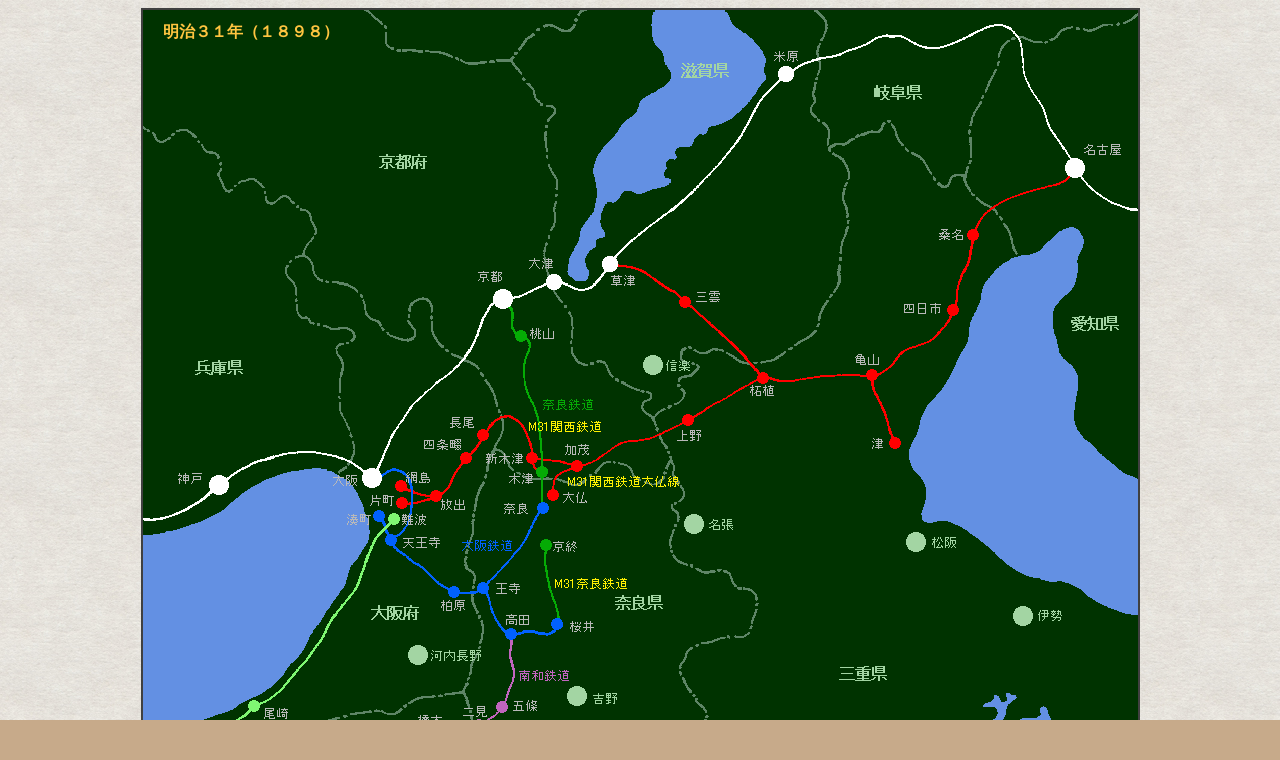

--- FILE ---
content_type: text/html
request_url: http://inakade-ho.pya.jp/fe/daibutu/map10.htm
body_size: 318
content:
<!DOCTYPE html>
<html lang="ja">
<head>
<meta charset="shift_jis">
<title></title>
<link rel="stylesheet" href="map.css">
<style>
<!--

div#content {
  background-image : url(kantetu10.png);
}
-->
</style>
</head>
<body>
<div id="content">
  <h1>明治３１年（１８９８）</h1>
</div>
<a href="map09.htm" target="_self">明治30年（1897）&lt;prev</a>　　　<a href="map11.htm" target="_self">next&gt;　明治32年（1899）</a>
</body>
</html>

--- FILE ---
content_type: text/css
request_url: http://inakade-ho.pya.jp/fe/daibutu/map.css
body_size: 371
content:
body {
  background-color : #c7aa8a;
  background-image : url(../../bg_img/kami.jpg);
  background-repeat : repeat;
  font-family: 'Lucida Grande', 'Hiragino Kaku Gothic ProN',メイリオ, Meiryo, sans-serif;
  text-align : center;
  color: #404040;
}
h1 {
  color: #ffc540;
  font-size: 16px;
  font-weight: bold;
  text-align: left;
  margin-top: 12px;
  padding-left: 20px;
}
div#content {
  background-repeat : no-repeat;
  background-color: #003300;
  width: 995px;
  height : 795px;
  border-color: #404040;
  border-style: solid;
  border-width: 2px;
  margin: 6px auto;
}
a {
  text-decoration: none;
  font-size: 12px;
  color: #404040;
}